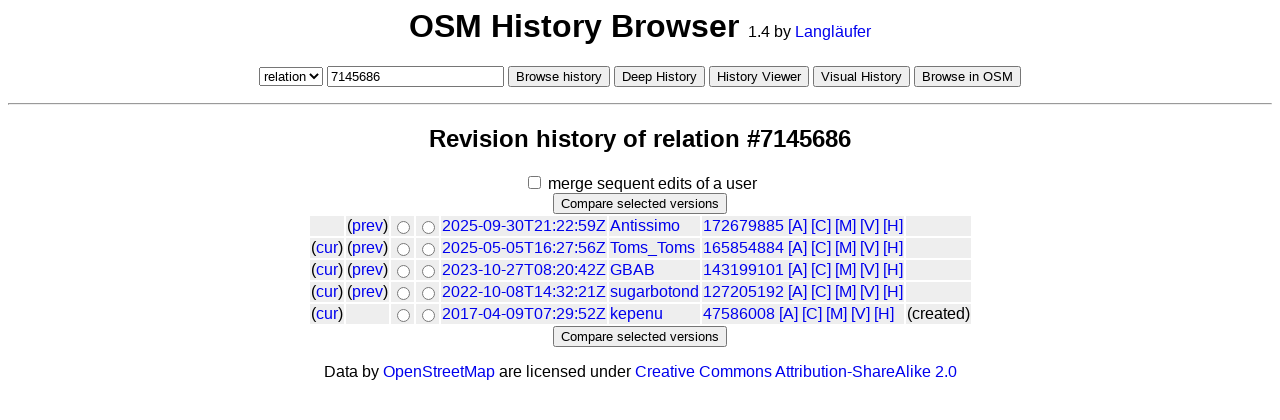

--- FILE ---
content_type: text/html; charset=UTF-8
request_url: https://osm.virtuelle-loipe.de/history/?type=relation&ref=7145686
body_size: 742
content:

<html xmlns="http://www.w3.org/1999/xhtml" xml:lang="en" lang="en">
<head>
	<title>OSM History Browser</title>
	<script type="text/javascript" src="history.js"></script>
	<style>
		body {font-family: sans-serif;}
		a {text-decoration: none;}
		a:hover{text-decoration: underline;}
	</style>
</head>
<body onload="loadHistory()" style="text-align:center;">
<h1>OSM History Browser <span style="font-size:50%; font-weight:normal;">1.4 by <a href="http://wiki.openstreetmap.org/wiki/User:Langl%C3%A4ufer">Langl&auml;ufer</a></span></h1>
<form name="object" method="" action="JavaScript:loadHistory()">
	<select name="type">
	<option>node</option><option>way</option><option selected>relation</option>	</select>
	<input type="text" name="ref" value="7145686"/>	<input type="submit" value="Browse history" title="See the Revision history of this object." />
	<input type="button" name="dh" value="Deep History" title="Open in Deep History" onclick="openDeepHistory()"/>
	<input type="button" name="hv" value="History Viewer" title="Open in History Viewer" onclick="openHistoryViewer()"/>
	<input type="button" name="vh" value="Visual History" title="Open in Visual History" onclick="openVisualHistory()"/>
	<input type="button" name="osm" value="Browse in OSM" title="View in OSM" onclick="browseOsm()"/>
</form>
<hr />
<div id="list">&nbsp;</div>
<div>Data by <a href="http://www.openstreetmap.org">OpenStreetMap</a> are licensed under <a href="http://creativecommons.org/licenses/by-sa/2.0/">Creative Commons Attribution-ShareAlike 2.0</a></div>
</html>


--- FILE ---
content_type: application/javascript
request_url: https://osm.virtuelle-loipe.de/history/history.js
body_size: 4596
content:
var list=null;
var cur=0;
var first=1;
var array=null;
var ref=0;
var type="";
var onlydiff=false;
var mergeUser=false;
var newWindow="_blank";

function loadXML(name)
{
    var xmlDoc;
    if (window.ActiveXObject) {  // Internet Explorer
        xmlDoc = new ActiveXObject("Microsoft.XMLDOM");
        xmlDoc.async = false;
        xmlDoc.load(name);
        return xmlDoc;
    } else if (window.XMLHttpRequest) {  // Firefox, Mozilla, Opera, etc.
        var xmlhttp = new XMLHttpRequest();

		xmlhttp.open("GET", name, false);
		xmlhttp.send(null);
		if(xmlhttp.responseXML){
			return xmlhttp.responseXML.documentElement;
		}
		else {
			alert("No Data found.");
		}
		
    } else {
        alert("Your browser does not support XMLHTTP.");
    }
}

function handleErrorResponse(xmlhttp) {
    // Implement error handling logic based on xmlhttp.status and xmlhttp.statusText
    alert("Error loading XML: " + xmlhttp.statusText);
}

function handleInvalidXMLResponse() {
    // Implement logic to handle empty or invalid XML response
    alert("Invalid or empty XML response received from the server.");
    // Or perform other actions as needed
}

function browseOsm()
{
	with(document.object.type) var type1 = options[selectedIndex].firstChild.nodeValue;
	var ref1 = Number(document.object.ref.value);
	window.open("https://www.openstreetmap.org/browse/"+type1+"/"+ref1,newWindow);
}

function openDeepHistory()
{
	with(document.object.type) var type1 = options[selectedIndex].firstChild.nodeValue;
	var ref1 = Number(document.object.ref.value);
	window.open("https://osm.mapki.com/history/"+type1+"/"+ref1,newWindow);
}

function openVisualHistory()
{
	with(document.object.type) var type1 = options[selectedIndex].firstChild.nodeValue;
	var ref1 = Number(document.object.ref.value);
	window.open("https://aleung.github.io/osm-visual-history/#/"+type1+"/"+ref1,newWindow);
}

function openHistoryViewer()
{
	with(document.object.type) var type1 = options[selectedIndex].firstChild.nodeValue;
	var ref1 = Number(document.object.ref.value);
	window.open("https://pewu.github.io/osm-history/#/"+type1+"/"+ref1,newWindow);
}

function loadHistory() {
	//with(document.object.type) var type1 = options[selectedIndex].firstChild.nodeValue;
	var typeElement = document.object.type;
	var type1 = typeElement.options[typeElement.selectedIndex].firstChild.nodeValue;
	var ref1 = Number(document.object.ref.value);

	if(ref1 > 0) {

		if(ref1 !== ref || type1 !== type) {
			ref=ref1;
			type=type1;
			list = document.getElementById("list");
			xmlData = loadXML("history.php?type="+type+"&ref="+ref);
			if (xmlData) {
				array = xmlData.getElementsByTagName(type);
				cur = array.length;
				showHistory();
			}
		}
	}
}


function showHistory()
{
	var botton="<input type='submit' value='Compare selected versions' title='See the differences between the two selected versions of this object.' />";

	var text="<h2>Revision history of "+type+" #"+ref+"</h2>";
	text+="<input type='checkbox' onclick='mergeUserEditHistory(this)'" + (mergeUser ? "checked='checked'":"") +"> merge sequent edits of a user";
	text+="<form name='history' action='JavaScript:compareVersions()'>"+botton+"<table align='center'>";

	for(var id=cur;id>0;)
	{
		var number=1;

		var user      = array[id-1].getAttribute("user");
		var timestamp = array[id-1].getAttribute("timestamp");
		var changeset = array[id-1].getAttribute("changeset");

		if(mergeUser) while(id>number && array[id-1-number].getAttribute("user")==user)
		{
			number++;
		}

		text+="<tr bgcolor='#eeeeee'><td>";
		if(id<cur) text+="(<a href='Javascript:showDiff("+id+","+cur+")' title='compare with current'>cur</a>)";
		text+="</td><td>";
		if(id>number) text+="(<a href='Javascript:showDiff("+(id-number)+","+id+")' title='compare with previous'>prev</a>)";
		text+="</td><td><input type='radio' value='"+id+"' name='id1' />";
		text+="</td><td><input type='radio' value='"+id+"' name='id2' />";
		text+="</td><td><a href='Javascript:showVersion("+id+")' title='show this version'>"+timestamp+"</a></td>";
		text+="<td><a href='https://www.openstreetmap.org/user/"+user+"' title='goto user page'>"+user+"</a>";
		text+=(number>1 ? " ("+number+"x)":"")+"</td><td>";
		if(number==1)
		{
			text+="<a href='https://www.openstreetmap.org/changeset/"+changeset+"' title='View changeset'>"+changeset+"</a>";
			text+=" <a href='https://overpass-api.de/achavi/?changeset="+changeset+"' title='Augmented OSM Change Viewer'>[A]</a>";
			text+=" <a href='https://osmcha.org/changesets/"+changeset+"/' title='View with OSMCha'>[C]</a>";
			text+=" <a href='https://osmlab.github.io/changeset-map/#"+changeset+"' title='Changeset Map'>[M]</a>";
			text+=" <a href='https://resultmaps.neis-one.org/osm-change-viz?c="+changeset+"' title='Comparsion Visualization'>[V]</a>";
			text+=" <a href='https://osmhv.openstreetmap.de/changeset.jsp?id="+changeset+"' title='OSM History Viewer'>[H]</a>";
		}
		text+="</td><td>";
		if(isDeleted(array[id-1])) text+="(deleted)";
		else if (id==number) text+="(created)";
		else
		{
			if(isDeleted(array[id-number-1])) text+="(undeleted)";
			else switch(type)
			{
				case "node": if(isMoved(array[id-number-1],array[id-1])) text+="(moved)"; break;
				case "way": if(changedDirection(array[id-number-1],array[id-1])) text+="(changed direction)"; break;
			}
		}
		text+="</td></tr>";
		id-=number;
	}
	text+="</table>"+botton+"</form>";
	list.innerHTML=text;
}

function setFirst()
{
	if(mergeUser)
	{
		for(var i=1; i<cur; i++)
		{
			if(array[0].getAttribute("user") != array[i].getAttribute("user"))
			{
				first=i;
				break;
			}
		}
	}
	else first=1;
}


function mergeUserEditHistory(a)
{
	mergeUser=a.checked;
	setFirst();
	showHistory();
}

function isDeleted(s)
{
	return (s.getAttribute("visible") == "false");
}

function isMoved(a,b)
{
	return (a.getAttribute("lat") != b.getAttribute("lat") || a.getAttribute("lon") != b.getAttribute("lon"));
}

function compareVersions()
{
	var id1 = Number(radioValue(document.history.id1));
	var id2 = Number(radioValue(document.history.id2));

	if(id1<id2) showDiff(id1,id2);
	else if (id1>id2) showDiff(id2,id1);
}

function radioValue(rObj)
{
    for (var i=0; i<rObj.length; i++) if (rObj[i].checked) return rObj[i].value;
    return false;
}

function mergeUserEditVersion(a,id)
{
	mergeUser=a.checked;
	setFirst();
	showVersion(id);
}

function showVersion(id)
{
	id=Number(id);

	var user      = array[id-1].getAttribute("user");
	var timestamp = array[id-1].getAttribute("timestamp");
	var changeset = array[id-1].getAttribute("changeset");

	var text="<input type='checkbox' onclick='mergeUserEditVersion(this,"+id+")'" + (mergeUser ? "checked='checked'":"") +"> merge sequent edits of a user<br/>";

	var next=id+1;
	var prev=id-1;

	if(mergeUser)
	{
		for(; prev>=first; prev--) if (user != array[prev-1].getAttribute("user")) break;
		for(; next<cur; next++) if(array[id].getAttribute("user") != array[next].getAttribute("user")) break;
	}

	if(id>first)
	{
		text+="<a href='JavaScript:showVersion("+first+")' title='first version'>first</a> (<a href='JavaScript:showDiff("+first+","+id+")' title='difference to first version'>diff</a>) | ";
		text+="<a href='JavaScript:showVersion("+prev+")' title='previous version'>prev</a> (<a href='JavaScript:showDiff("+prev+","+id+")' title='difference to previous version'>diff</a>)";
	}
	if(id>first && id<cur) text+=" | ";
	if(id<cur)
	{	text+="<a href='JavaScript:showVersion("+next+")' title='next version'>next</a> (<a href='JavaScript:showDiff("+id+","+next+")' title='difference to next version'>diff</a>) | ";
		text+="<a href='JavaScript:showVersion("+cur+")' title='current version'>cur</a> (<a href='JavaScript:showDiff("+id+","+cur+")' title='difference to current version'>diff</a>)";
	}
	text+="<hr />";

	text+="<h2>"+(id==cur ? "current ":"")+"version #"+id+" of "+type+" "+ref+"</h2>";
	text+="<p>edited by: <a href='https://www.openstreetmap.org/user/"+user+"'>"+user+"</a> at "+timestamp +"</p>";
	text+="<p>changeset: <a href='https://www.openstreetmap.org/changeset/"+changeset+"' title='View changeset'>"+changeset+"</a> view with";
	text+=" <a href='https://overpass-api.de/achavi/?changeset="+changeset+"' title='Augmented OSM Change Viewer'>[A]</a>";
	text+=" <a href='https://osmcha.org/changesets/"+changeset+"/' title='View with OSMCha'>[C]</a>";
	text+=" <a href='https://osmlab.github.io/changeset-map/#"+changeset+"' title='Changeset Map'>[M]</a>";
	text+=" <a href='https://resultmaps.neis-one.org/osm-change-viz?c="+changeset+"' title='Comparsion Visualization'>[V]</a>";
	text+=" <a href='https://osmhv.openstreetmap.de/changeset.jsp?id="+changeset+"' title='OSM History Viewer'>[H]</a></p>";

	if(isDeleted(array[id-1])) text += "<p style='color:red; font-weight: bold;'>deleted</p>";
	else
	{
		if(id>first) switch(type)
		{
			case "node": if(isMoved(array[prev-1],array[id-1])) text+="<p>(moved)</p>"; break;
			case "way": if(changedDirection(array[prev-1],array[id-1])) text+="<p>(changed direction)</p>"; break;
		}

		var tags=array[id-1].getElementsByTagName("tag");
		text+="<h3>"+tags.length+" Tags</h3><table align='center'>";
		for(var i=0;i<tags.length;i++)
		{
			k=tags[i].getAttribute("k");
			v=tags[i].getAttribute("v");

			text+="<tr bgcolor='#eeeeee'><td><b><a href='https://wiki.openstreetmap.org/wiki/Key:"+k+"' target='"+newWindow+"' title='OSM Wiki'>"+k+"</a></b></td>";
			text+="<td><a href='https://taginfo.openstreetmap.org/tags/"+k+"="+v+"' target='"+newWindow+"' title='Taginfo'>"+v+"</a></tr>";
		}
		text+="</table>";

		switch(type)
		{
		case "node":
			text+="<h3>Coordinates</h3>";
			text+="Latitude: "+array[id-1].getAttribute("lat")+"<br/>";
			text+="Longitude: "+array[id-1].getAttribute("lon")+"<br/>";
			break;
		case "way":
			var nodes=array[id-1].getElementsByTagName("nd");
			text+="<h3>"+nodes.length+" Nodes</h3>";
			for(var i=0;i<nodes.length;i++)
			{
				var mref=nodes[i].getAttribute("ref");
				text+="node <a href='?type=node&ref="+mref+"'>"+mref+"</a><br/>";
			}
			break;
		case "relation":
			var mems=array[id-1].getElementsByTagName("member");
			text+="<h3>"+mems.length+" Members</h3>";
			for(var i=0;i<mems.length;i++)
			{
				var mtype=mems[i].getAttribute("type");
				var mref=mems[i].getAttribute("ref");
				var mrole=mems[i].getAttribute("role");
				text+=mtype+" <a href='?type="+mtype+"&ref="+mref+"'>"+mref+"</a> "+mrole+"<br/>";
			}
		}
	}

	text+="<hr />"
	if(id>first)
	{
		text+="<a href='JavaScript:showVersion("+first+")' title='first version'>first</a> (<a href='JavaScript:showDiff("+first+","+id+")' title='difference to first version'>diff</a>) | ";
		text+="<a href='JavaScript:showVersion("+prev+")' title='previous version'>prev</a> (<a href='JavaScript:showDiff("+prev+","+id+")' title='difference to previous version'>diff</a>)";
	}
	if(id>first && id<cur) text+=" | ";
	if(id<cur)
	{	text+="<a href='JavaScript:showVersion("+next+")' title='next version'>next</a> (<a href='JavaScript:showDiff("+id+","+next+")' title='difference to next version'>diff</a>) | ";
		text+="<a href='JavaScript:showVersion("+cur+")' title='current version'>cur</a> (<a href='JavaScript:showDiff("+id+","+cur+")' title='difference to current version'>diff</a>)";
	}
	text+="<hr />";

	list.innerHTML=text;
}


function mergeUserEditDiff(a,id1,id2)
{
	mergeUser=a.checked;
	setFirst();
	showDiff(id1,id2);
}

function showDiff(id1,id2)
{
	id1=Number(id1);
	id2=Number(id2);

	var user1      = array[id1-1].getAttribute("user");
	var timestamp1 = array[id1-1].getAttribute("timestamp");
	var changeset1 = array[id1-1].getAttribute("changeset");
	var user2      = array[id2-1].getAttribute("user");
	var timestamp2 = array[id2-1].getAttribute("timestamp");
	var changeset2 = array[id2-1].getAttribute("changeset");
	var chdir=false;
	var resort=false;

	var text="<h2>"+type+" "+ref+"</h2>";
	text+="<input type='checkbox' onclick='mergeUserEditDiff(this,"+id1+","+id2+")'" + (mergeUser ? "checked='checked'":"") +"> merge sequent edits of a user<br/>";
	text+="<input type='checkbox' onclick='checkOnlyDiff(this,"+id1+","+id2+")'" + (onlydiff ? "checked='checked'":"") +"> show only the differences";

	var next1=id1+1;
	var prev1=id1-1;
	var next2=id2+1;
	var prev2=id2-1;

	if(mergeUser)
	{
		for(; prev1>=first; prev1--) if (user1 != array[prev1-1].getAttribute("user")) break;
		for(; prev2>=first; prev2--) if (user2 != array[prev2-1].getAttribute("user")) break;
		for(; next1<cur; next1++) if(array[id1].getAttribute("user") != array[next1].getAttribute("user")) break;
		for(; next2<cur; next2++) if(array[id2].getAttribute("user") != array[next2].getAttribute("user")) break;
	}

	text+="<table align='center'><tr align='center'><td width='10%'></td><td width='45%'>";
	if(first<id1)
	{
		text+="&nbsp;<a href='JavaScript:showDiff(first,"+id2+")' title='first version'>&lt;&lt;</a>&nbsp;";
		text+="&nbsp;<a href='JavaScript:showDiff("+prev1+","+id2+")' title='previous version'>prev</a>&nbsp;";
	}
	if(next1<id2)
	{
		text+="&nbsp;<a href='JavaScript:showDiff("+next1+","+id2+")' title='next version'>next</a>&nbsp;";
		text+="&nbsp;<a href='JavaScript:showDiff("+prev2+","+id2+")' title='last version'>&gt;&gt;</a>&nbsp;";
	}
	else if(id2<cur)
	{
		text+="&nbsp;<a href='JavaScript:showDiff("+next1+","+next2+")' title='next two versions'>next</a>&nbsp;";
		text+="&nbsp;<a href='JavaScript:showDiff("+(cur-1)+","+cur+")' title='last two versions'>&gt;&gt;</a>&nbsp;";
	}
	text+="</td><td width='45%'>";
	if(next1<id2)
	{
		text+="&nbsp;<a href='JavaScript:showDiff("+id1+","+next1+")' title='first version'>&lt;&lt;</a>&nbsp;";
		text+="&nbsp;<a href='JavaScript:showDiff("+id1+","+prev2+")' title='previous version'>prev</a>&nbsp;";
	}
	else if(id1>first)
	{
		text+="&nbsp;<a href='JavaScript:showDiff("+first+","+(first+1)+")' title='first two versions'>&lt;&lt;</a>&nbsp;";
		text+="&nbsp;<a href='JavaScript:showDiff("+prev1+","+prev2+")' title='previous two versions'>prev</a>&nbsp;";
	}
	if(id2<cur)
	{
		text+="&nbsp;<a href='JavaScript:showDiff("+id1+","+next2+")' title='next version'>next</a>&nbsp;";
		text+="&nbsp;<a href='JavaScript:showDiff("+id1+","+cur+")' title='current version'>&gt;&gt;</a>&nbsp;";
	}
	text+="</td></tr>";

	text+="<tr align='center'><td></td><td>";
	text+="<b><a href='JavaScript:showVersion("+id1+")' title='show this version'>version #"+id1+"</a></b>";
	text+="</td><td>";
	text+="<b><a href='JavaScript:showVersion("+id2+")' title='show this version'>"+(id2==cur ? "current ":"")+"version #"+id2+"</a></b>";
	text+="</td></tr>";

	text+="<tr><td><b>edited&nbsp;by</b></td>";
	text+="<td><a href='https://www.openstreetmap.org/user/"+user1+"' title='goto user page'>"+user1+"</a> at "+timestamp1+"</td>";
	text+="<td><a href='https://www.openstreetmap.org/user/"+user2+"' title='goto user page'>"+user2+"</a> at "+timestamp2+"</td></tr>";

	text+="<tr><td><b>changeset</b></td>";
	text+="<td><a href='https://www.openstreetmap.org/changeset/"+changeset1+"' title='view changeset'>"+changeset1+"</a>";
	text+=" <a href='https://overpass-api.de/achavi/?changeset="+changeset1+"' title='Augmented OSM Change Viewer'>[A]</a>";
	text+=" <a href='https://osmcha.org/changesets/"+changeset1+"/' title='View with OSMCha'>[C]</a>";
	text+=" <a href='https://osmlab.github.io/changeset-map/#"+changeset1+"' title='Changeset Map'>[M]</a>";
	text+=" <a href='https://resultmaps.neis-one.org/osm-change-viz?c="+changeset1+"' title='Comparsion Visualization'>[V]</a>";
	text+=" <a href='https://osmhv.openstreetmap.de/changeset.jsp?id="+changeset1+"' title='OSM History Viewer'>[H]</a></td>";

	text+="<td><a href='https://www.openstreetmap.org/changeset/"+changeset2+"' title='view changeset'>"+changeset2+"</a>";
	text+=" <a href='https://overpass-api.de/achavi/?changeset="+changeset2+"' title='Augmented OSM Change Viewer'>[A]</a>";
	text+=" <a href='https://osmcha.org/changesets/"+changeset2+"/' title='View with OSMCha'>[C]</a>";
	text+=" <a href='https://osmlab.github.io/changeset-map/#"+changeset2+"' title='Changeset Map'>[M]</a>";
	text+=" <a href='https://resultmaps.neis-one.org/osm-change-viz?c="+changeset2+"' title='Comparsion Visualization'>[V]</a>";
	text+=" <a href='https://osmhv.openstreetmap.de/changeset.jsp?id="+changeset2+"' title='OSM History Viewer'>[H]</a></td>";
	text+="</tr>";

	text+="<tr><td></td><td>";
	if(isDeleted(array[id1-1])) text += "<span style='color:red; font-weight: bold;'>(deleted)</span>";
	text+="</td><td>";
	if(isDeleted(array[id2-1])) text += "<span style='color:red; font-weight: bold;'>(deleted)</span>";
	else switch(type)
	{
	case "node":
		if(isMoved(array[id1-1],array[id2-1])) text += "(moved)"; break;
	case "way":
		chdir = changedDirection(array[id1-1],array[id2-1]);
		if(chdir) text += "<span style='color:blue; font-weight: bold;'>(changed direction)</span>";
		break;
	case "relation":
		resort = resorted(array[id1-1],array[id2-1]);
		if(resort) text += "<span style='color:blue; font-weight: bold;'>(re-sorted)</span>";
		break;
	}
	text+="</tr>";

	var tags1=array[id1-1].getElementsByTagName("tag");
	var tags2=array[id2-1].getElementsByTagName("tag");

	text+="<tr><td><b>Tags</b></td><td>"+tags1.length+"</td><td>"+tags2.length+"</td></tr>";

	var a = new Array(tags1.length);
	var b = new Array(tags2.length);

	for(var i=0;i<tags1.length;i++) a[i] = tags1[i].getAttribute("k")+"="+tags1[i].getAttribute("v");
	for(var i=0;i<tags2.length;i++) b[i] = tags2[i].getAttribute("k")+"="+tags2[i].getAttribute("v");

	a.sort();
	b.sort();

	text+=diff(a,b,false);

	delete a;
	delete b;

	switch(type)
	{
	case "node":
		text+=line("Latitude:",array[id1-1].getAttribute("lat"),array[id2-1].getAttribute("lat"),false);
		text+=line("Longitude:",array[id1-1].getAttribute("lon"),array[id2-1].getAttribute("lon"),false);
		break;

	case "way":
		var nodes1=array[id1-1].getElementsByTagName("nd");
		var nodes2=array[id2-1].getElementsByTagName("nd");

		text+="<tr><td><b>Nodes</b></td><td>"+nodes1.length+"</td><td>"+nodes2.length+"</td></tr>";
		var a = new Array(nodes1.length);
		var b = new Array(nodes2.length);

		for(var i=0;i<nodes1.length;i++)
		{
			var mref=nodes1[i].getAttribute("ref");
			a[i] ="<a href='?type=node&ref="+mref+"'>"+mref+"</a>";
		}
		for(var i=0;i<nodes2.length;i++)
		{
			var mref= nodes2[i].getAttribute("ref");
			b[i] ="<a href='?type=node&ref="+mref+"'>"+mref+"</a>";
		}

		if(chdir) a.reverse();
		text+=diff(a,b,chdir);
		delete a;
		delete b;

		break;

	case "relation":
		var mems1=array[id1-1].getElementsByTagName("member");
		var mems2=array[id2-1].getElementsByTagName("member");

		text+="<tr><td><b>Members</b></td><td>"+mems1.length+"</td><td>"+mems2.length+"</td></tr>";

		var a = new Array(mems1.length);
		var b = new Array(mems2.length);

		for(var i=0;i<mems1.length;i++)
		{
			var mtype=mems1[i].getAttribute("type");
			var mref=mems1[i].getAttribute("ref");
			var mrole=mems1[i].getAttribute("role");
			a[i] = mtype+" <a href='?type="+mtype+"&ref="+mref+"'>"+mref+"</a>"+ (mrole ? " as "+mrole:"");

		}
		for(var i=0;i<mems2.length;i++)
		{
			var mtype=mems2[i].getAttribute("type");
			var mref=mems2[i].getAttribute("ref");
			var mrole=mems2[i].getAttribute("role");
			b[i] = mtype+" <a href='?type="+mtype+"&ref="+mref+"'>"+mref+"</a>"+ (mrole ? " as "+mrole:"");
		}

		text+=reldiff(a,b);
		delete a;
		delete b;

	}

	text+="</table>";
	list.innerHTML=text;
}

function checkOnlyDiff(a,id1,id2)
{
	onlydiff=a.checked;
	showDiff(id1,id2);
}


function line (h,a,b,cd)
{
	var text="";

	if(a!=b || !onlydiff)
	{
		var ac="";
		var bc="";
		var nc="'#eeeeee'";

		if(cd) nc="'#ccccff'";
		if(a) ac = " bgcolor="+ ((a!=b) ? "'#ffffaa'":nc);
		if(b) bc = " bgcolor="+ ((a!=b) ? "'#bbffbb'":"'#eeeeee'");

		text="<tr><td>"+h+"</td><td"+ac+">"+a+"</td><td"+bc+">"+b+"</td></tr>" ;
	}
	return text;
}

function find(v,a)
{
	for(var i=0;i<a.length;i++) if(v==a[i]) break;
	return i;
}

function diff(aa,bb,cd)
{
	var text="";
	while(aa.length+bb.length)
	{
		if(!aa.length) text+=line("","",bb.shift(),false);
		else if(!bb.length) text+=line("",aa.shift(),"",false);
		else
		{
			var a=find(aa[0],bb);
			var b=find(bb[0],aa);

			if(a==bb.length && b==aa.length) text+=line("",aa.shift(),bb.shift(),false);
			else if(a==bb.length) text+=line("",aa.shift(),"",false);
			else if(b==aa.length) text+=line("","",bb.shift(),false);
			else if(!a && !b) text+=line("",aa.shift(),bb.shift(),cd);
			else
			{
				if(a>b) text+=line("",aa.shift(),"",false);
				else text+=line("","",bb.shift(),false);
			}
		}
	}
	return text;
}

function reldiff(aa,bb)
{
	var text="";
	while(aa.length+bb.length)
	{
		if(!aa.length) text+=line("","",bb.shift(),false);      // alt leer
		else if(!bb.length) text+=line("",aa.shift(),"",false); // neu leer
		else
		{
			var a=find(aa[0],bb);
			var b=find(bb[0],aa);

			if(a==bb.length && b==aa.length) text+=line("",aa.shift(),bb.shift(),false); // beide nicht gefunden
			else if(a==bb.length) text+=line("",aa.shift(),"",false); 		     // alt nicht gefunden
			else if(b==aa.length) text+=line("","",bb.shift(),false);                    // neu nicht gefunden
			else if(!a && !b) text+=line("",aa.shift(),bb.shift(),false);		     // gleiche pos
			else
			{
				text+=line("",aa[b],bb.shift(),true);		    		     // umsortiert
				aa.splice(b,1);
			}
		}
	}
	return text;
}

function findinway(v,a,d)
{
	var n = a.length-1;
	var val=v.getAttribute("ref");

	if(d>0) for(var i=0; i<=n; i++)
	{
		if(a[i].getAttribute("ref")==val) break;
	}
	else for(var i=n;i>=0;i--)
	{
		if(a[i].getAttribute("ref")==val) break;
	}

	//alert("val="+val+" i="+i);
	return i;
}

function changedDirection(a,b)
{
	var an=a.getElementsByTagName("nd");
	var bn=b.getElementsByTagName("nd");

	var fa=0;
	var la=an.length-1;

	var ff=-1;
	var lf=la+1;

	// remove last point form closed ring.
	while (la && an[fa].getAttribute("ref") == an[la].getAttribute("ref")) {la--;fa++;}

	for (;fa<la;fa++)
	{
		ff = findinway(an[fa],bn,1);
		if(ff<bn.length) break;
	}

	for (;fa<la;la--)
	{
		lf = findinway(an[la],bn,-1);
		if(lf>-1) break;
	}

	if(fa == la) return false;
	if (ff > lf) return true;
	return false;
}

function resorted(a,b)
{
	var an=a.getElementsByTagName("member");
	var bn=b.getElementsByTagName("member");

	var fa;

	var ik=0;
	var ig=0;
	var f1=-1;

	for (fa=0;fa<an.length;fa++)
	{
		f0=findinway(an[fa],bn,1);

		if(f0==bn.length) continue;
		if(f1>-1)
		{
			if(f0>f1) ig++;
			if(f0<f1) ik++;
			if(ik && ig) return true;
		}
		f1=f0;
	}
	return false;
}



--- FILE ---
content_type: text/xml;charset=UTF-8
request_url: https://osm.virtuelle-loipe.de/history/history.php?type=relation&ref=7145686
body_size: 812
content:
<?xml version="1.0" encoding="UTF-8"?>
<osm version="0.6" generator="openstreetmap-cgimap 2.1.0 (901294 spike-07.openstreetmap.org)" copyright="OpenStreetMap and contributors" attribution="http://www.openstreetmap.org/copyright" license="http://opendatacommons.org/licenses/odbl/1-0/">
 <relation id="7145686" visible="true" version="1" changeset="47586008" timestamp="2017-04-09T07:29:52Z" user="kepenu" uid="30747">
  <member type="way" ref="98717710" role=""/>
  <member type="way" ref="325898737" role=""/>
  <member type="way" ref="149668629" role=""/>
  <member type="way" ref="149668630" role=""/>
  <member type="way" ref="277120618" role=""/>
  <member type="way" ref="325898740" role=""/>
  <member type="way" ref="209213332" role=""/>
  <member type="way" ref="209213347" role=""/>
  <member type="way" ref="209213348" role=""/>
  <member type="way" ref="166255512" role=""/>
  <member type="way" ref="30841865" role=""/>
  <member type="way" ref="278675866" role=""/>
  <member type="way" ref="209213324" role=""/>
  <member type="way" ref="209213326" role=""/>
  <member type="way" ref="166255493" role=""/>
  <member type="way" ref="209213328" role=""/>
  <member type="way" ref="98717706" role=""/>
  <member type="way" ref="199475454" role=""/>
  <member type="way" ref="485628169" role=""/>
  <member type="way" ref="149668261" role=""/>
  <tag k="name" v="Csőszpuszta-Bakonynána-Alsóperepuszta"/>
  <tag k="network" v="rcn"/>
  <tag k="route" v="bicycle"/>
  <tag k="type" v="route"/>
 </relation>
 <relation id="7145686" visible="true" version="2" changeset="127205192" timestamp="2022-10-08T14:32:21Z" user="sugarbotond" uid="10225780">
  <member type="way" ref="98717710" role=""/>
  <member type="way" ref="325898737" role=""/>
  <member type="way" ref="149668629" role=""/>
  <member type="way" ref="149668630" role=""/>
  <member type="way" ref="277120618" role=""/>
  <member type="way" ref="325898740" role=""/>
  <member type="way" ref="209213332" role=""/>
  <member type="way" ref="209213347" role=""/>
  <member type="way" ref="209213348" role=""/>
  <member type="way" ref="166255512" role=""/>
  <member type="way" ref="30841865" role=""/>
  <member type="way" ref="278675866" role=""/>
  <member type="way" ref="209213324" role=""/>
  <member type="way" ref="1101970621" role=""/>
  <member type="way" ref="1101970620" role=""/>
  <member type="way" ref="209213326" role=""/>
  <member type="way" ref="166255493" role=""/>
  <member type="way" ref="209213328" role=""/>
  <member type="way" ref="98717706" role=""/>
  <member type="way" ref="199475454" role=""/>
  <member type="way" ref="485628169" role=""/>
  <member type="way" ref="149668261" role=""/>
  <tag k="name" v="Csőszpuszta-Bakonynána-Alsóperepuszta"/>
  <tag k="network" v="rcn"/>
  <tag k="route" v="bicycle"/>
  <tag k="type" v="route"/>
 </relation>
 <relation id="7145686" visible="true" version="3" changeset="143199101" timestamp="2023-10-27T08:20:42Z" user="GBAB" uid="3335899">
  <member type="way" ref="98717710" role=""/>
  <member type="way" ref="325898737" role=""/>
  <member type="way" ref="149668629" role=""/>
  <member type="way" ref="149668630" role=""/>
  <member type="way" ref="277120618" role=""/>
  <member type="way" ref="325898740" role=""/>
  <member type="way" ref="1218710225" role=""/>
  <member type="way" ref="209213332" role=""/>
  <member type="way" ref="209213347" role=""/>
  <member type="way" ref="209213348" role=""/>
  <member type="way" ref="166255512" role=""/>
  <member type="way" ref="30841865" role=""/>
  <member type="way" ref="278675866" role=""/>
  <member type="way" ref="209213324" role=""/>
  <member type="way" ref="1101970621" role=""/>
  <member type="way" ref="1101970620" role=""/>
  <member type="way" ref="209213326" role=""/>
  <member type="way" ref="166255493" role=""/>
  <member type="way" ref="209213328" role=""/>
  <member type="way" ref="98717706" role=""/>
  <member type="way" ref="199475454" role=""/>
  <member type="way" ref="485628169" role=""/>
  <member type="way" ref="149668261" role=""/>
  <tag k="name" v="Csőszpuszta-Bakonynána-Alsóperepuszta"/>
  <tag k="network" v="rcn"/>
  <tag k="route" v="bicycle"/>
  <tag k="type" v="route"/>
 </relation>
 <relation id="7145686" visible="true" version="4" changeset="165854884" timestamp="2025-05-05T16:27:56Z" user="Toms_Toms" uid="6821703">
  <member type="way" ref="98717710" role=""/>
  <member type="way" ref="325898737" role=""/>
  <member type="way" ref="149668629" role=""/>
  <member type="way" ref="149668630" role=""/>
  <member type="way" ref="277120618" role=""/>
  <member type="way" ref="325898740" role=""/>
  <member type="way" ref="1218710225" role=""/>
  <member type="way" ref="209213332" role=""/>
  <member type="way" ref="209213347" role=""/>
  <member type="way" ref="209213348" role=""/>
  <member type="way" ref="166255512" role=""/>
  <member type="way" ref="30841865" role=""/>
  <member type="way" ref="278675866" role=""/>
  <member type="way" ref="209213324" role=""/>
  <member type="way" ref="1101970621" role=""/>
  <member type="way" ref="1101970620" role=""/>
  <member type="way" ref="209213326" role=""/>
  <member type="way" ref="166255493" role=""/>
  <member type="way" ref="209213328" role=""/>
  <member type="way" ref="98717706" role=""/>
  <member type="way" ref="1383805029" role=""/>
  <member type="way" ref="1383805028" role=""/>
  <member type="way" ref="199475454" role=""/>
  <member type="way" ref="485628169" role=""/>
  <member type="way" ref="149668261" role=""/>
  <tag k="name" v="Csőszpuszta-Bakonynána-Alsóperepuszta"/>
  <tag k="network" v="rcn"/>
  <tag k="route" v="bicycle"/>
  <tag k="type" v="route"/>
 </relation>
 <relation id="7145686" visible="true" version="5" changeset="172679885" timestamp="2025-09-30T21:22:59Z" user="Antissimo" uid="2082188">
  <member type="way" ref="98717710" role=""/>
  <member type="way" ref="325898737" role=""/>
  <member type="way" ref="149668629" role=""/>
  <member type="way" ref="149668630" role=""/>
  <member type="way" ref="277120618" role=""/>
  <member type="way" ref="325898740" role=""/>
  <member type="way" ref="1218710225" role=""/>
  <member type="way" ref="209213332" role=""/>
  <member type="way" ref="209213347" role=""/>
  <member type="way" ref="209213348" role=""/>
  <member type="way" ref="166255512" role=""/>
  <member type="way" ref="30841865" role=""/>
  <member type="way" ref="278675866" role=""/>
  <member type="way" ref="209213324" role=""/>
  <member type="way" ref="1101970621" role=""/>
  <member type="way" ref="1101970620" role=""/>
  <member type="way" ref="209213326" role=""/>
  <member type="way" ref="166255493" role=""/>
  <member type="way" ref="209213328" role=""/>
  <member type="way" ref="1434480250" role=""/>
  <member type="way" ref="98717706" role=""/>
  <member type="way" ref="1383805029" role=""/>
  <member type="way" ref="1383805028" role=""/>
  <member type="way" ref="199475454" role=""/>
  <member type="way" ref="485628169" role=""/>
  <member type="way" ref="149668261" role=""/>
  <tag k="name" v="Csőszpuszta-Bakonynána-Alsóperepuszta"/>
  <tag k="network" v="rcn"/>
  <tag k="route" v="bicycle"/>
  <tag k="type" v="route"/>
 </relation>
</osm>
